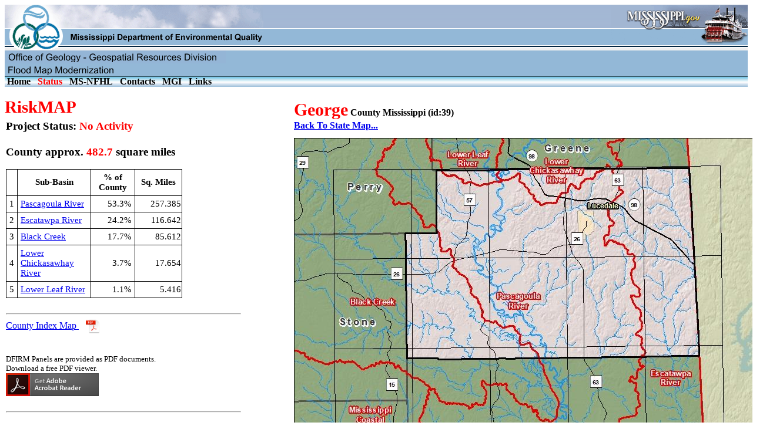

--- FILE ---
content_type: text/html
request_url: https://geology.deq.ms.gov/floodmaps/Projects/RiskMAP/?county=George
body_size: 8754
content:
<html xmlns:fo="http://www.w3.org/1999/XSL/Format" xmlns:ms="urn:schemas-microsoft-com:xslt">
  <head>
    <META http-equiv="Content-Type" content="text/html; charset=utf-8">
    <title>Risk Map -
          George County</title>
    <style type="text/css">
          .a1 {font-size:12pt;text-decoration:none;font-weight:bold;color:red}
          .a2 {font-size:12pt;text-decoration:none;font-weight:bold;color:black}
          .CountyName{color:red;font-size:14pt}
          .panels {position:absolute;left:60px;top:88px}
          td.header { background-image: url(images/header_b.gif); background-repeat-x }
          
		      .AIndex {font-size:11pt;text-decoration:none;font-weight:bold}
          .MapStat {font-size:14pt;font-weight:bold;color:red}
          .schedItem{font-size:10pt;color:black}
          .schedItemValue{font-size:10pt;font-weight:bold;color:red}
        </style>

<script type="text/javascript"><!--
  (function(i,s,o,g,r,a,m){i['GoogleAnalyticsObject']=r;i[r]=i[r]||function(){
  (i[r].q=i[r].q||[]).push(arguments)},i[r].l=1*new Date();a=s.createElement(o),
  m=s.getElementsByTagName(o)[0];a.async=1;a.src=g;m.parentNode.insertBefore(a,m)
  })(window,document,'script','https://www.google-analytics.com/analytics.js','ga');
  ga('create', 'UA-24745599-1', 'auto');
  ga('send', 'pageview');
--></script>

</head>
  <body bgcolor="white">

<SCRIPT LANGUAGE="JavaScript"><!--
function GetPanelPDF(){
	var a,b;
	a=document.getElementById('panels_id');
	if (a.selectedIndex > 0) {
	b='docs/panels/' + a.options[a.selectedIndex].text + '.pdf';
	window.open(b);} else {alert('Choose a panel')}
}

function GetCountyInfo(){
	var a,b;
	a=document.getElementById('CountyChoose');
	if (a.selectedIndex > 0) {
	b='.?county=' + a.options[a.selectedIndex].value;
	window.location=b;} 
}

//--></SCRIPT>

<table id="Table1" cellspacing="0" cellpadding="0" width="100%" border="0">
      <tr>
        <td colspan="3"></td>
      </tr>
      <tr>
        <td style="background-color:#efefef"><a href="http://deq.state.ms.us"><img style="border:none" alt="" src="images/header_a.gif"></a></td>
        <td style="width:100%;background-image:url(images/header_b.gif); background-repeat:repeat-x"></td>
        <td style="background-color:#efefef" valign="top"><a href="http://www.ms.gov"><img style="border:none" alt="" src="images/header_c.gif"></a></td>
      </tr>
      <tr>
        <td colspan="3" style="background-color:#93B8D7"><img alt="" src="images/mog-grd.gif"><br><img alt="" src="images/mapmod.gif"></td>
      </tr>
      <tr>
        <td colspan="3" style="background-color:#93B8D7;background-image:url(images/mid.jpg);background-repeat:repeat-x">
    		 <a class="a2" href="../../default.htm">Home</a>  
    		<a class="a1" href="../../status.htm">Status</a>  
			<a class="a2" href="../../Viewer/">MS-NFHL</a>  
			<a class="a2" href="../../contacts.htm">Contacts</a>  
    		<a class="a2" href="../../mgi.htm">MGI</a>  
    		<a class="a2" href="../../links.htm">Links</a>  
    		
						</td>
      </tr>
    </table><br><div style="font-weight:bold;color:red;font-size:1.8em">RiskMAP</div>
    <div style="position:absolute;left:10px;top:170px;margin-top:15px">
      <h3>
			Project Status: <span style="color:red">No Activity</span><br><br>
				
					County approx. <span style="font-weight:bold;color:red">482.7</span> <b>square miles</b></h3>
      <div></div>
      <table style="font-size:11pt;border:1px solid black;border-collapse:collapse" border="1">
        <col width="15px">
        <col width="125px">
        <col width="75px">
        <col width="80px">
        <tr style="padding:5px;">
          <th style="padding:5px;"></th>
          <th style="padding:5px;">Sub-Basin</th>
          <th style="padding:5px;">% of County</th>
          <th style="padding:5px;">Sq. Miles</th>
        </tr>
        <tr>
          <td style="padding:5px;">1</td>
          <td style="padding:5px;"><a href=".?huc=03170006" title="03170006 - Pascagoula River">Pascagoula River</a></td>
          <td style="padding:5px;text-align:right">53.3%
            </td>
          <td style="text-align:right">257.385</td>
        </tr>
        <tr>
          <td style="padding:5px;">2</td>
          <td style="padding:5px;"><a href=".?huc=03170008" title="03170008 - Escatawpa River">Escatawpa River</a></td>
          <td style="padding:5px;text-align:right">24.2%
            </td>
          <td style="text-align:right">116.642</td>
        </tr>
        <tr>
          <td style="padding:5px;">3</td>
          <td style="padding:5px;"><a href=".?huc=03170007" title="03170007 - Black Creek">Black Creek</a></td>
          <td style="padding:5px;text-align:right">17.7%
            </td>
          <td style="text-align:right">85.612</td>
        </tr>
        <tr>
          <td style="padding:5px;">4</td>
          <td style="padding:5px;"><a href=".?huc=03170003" title="03170003 - Lower Chickasawhay River">Lower Chickasawhay River</a></td>
          <td style="padding:5px;text-align:right">3.7%
            </td>
          <td style="text-align:right">17.654</td>
        </tr>
        <tr>
          <td style="padding:5px;">5</td>
          <td style="padding:5px;"><a href=".?huc=03170005" title="03170005 - Lower Leaf River">Lower Leaf River</a></td>
          <td style="padding:5px;text-align:right">1.1%
            </td>
          <td style="text-align:right">5.416</td>
        </tr>
      </table><br><hr style="text-align:center;width:300 px"><a target="_new" href="./docs/panels/28039_Index.pdf">
			County Index Map
		</a>   <img style="border:0;vertical-align: middle" alt="pdf file" src="images/Adobe_PDF_file_icon_24x24.png"><br><br><br><div style="font-size:10pt">DFIRM Panels are provided as PDF documents.<br>
 Download a free PDF viewer. <br><a href="https://acrobat.adobe.com/us/en/products/pdf-reader.html" target="_new" style="text-decorations:none"><img style="border:0" alt="Get Adobe Reader" src="images/Get_Adobe_Acrobat_Reader_DC_web_button_158x39_fw.png"></a></div><br><div style="font-size:.9em;width:400px"></div>
      <hr style="text-align:center;width:300 px">
      <p style="width:350px"><b>County Seat: </b>Lucedale<br><b>Formed: </b>1910<br><b>Area: </b>484 square miles<br><b>Population: </b>23,303<br><b>Origin of County name: </b>Named for Senator J. Z. George, lawyer, jurist and statesman.<br><br><div style="font-size:9pt;font-weight:normal">
          <center>Statistics from the:<br><b>Mississippi Official and Statistical Register</b><br><a target="_new" href="http://www.sos.ms.gov/Education-Publications/Pages/Blue-Book-2016-2020.aspx">Mississippi Blue Book</a><br>(2016-2020)
        </center>
        </div>
        <hr style="text-align:center;width:300 px">
      </p>
    </div>
   
       <div style="position:absolute;left:500px;top:170px;font-weight:bold"><span style="color:red;font-size:1.9em">George</span> County Mississippi (id:39)<br><b><a href=".">Back To State Map...</a></b><h3> County ()
      </h3>
    </div><br> 

				<img src="maps/county/MS-George.jpg" border="1" usemap="#XXX" style="position:absolute;left:500px;top:235px"> 

				<map name="XXX">
      <area shape="poly" title="28039C0025" coords="66,53,198,52,199,204,67,205,66,53">
      <area shape="poly" title="28039C0050" coords="198,52,329,51,331,203,199,204,198,52">
      <area shape="poly" title="28039C0075" coords="329,51,461,49,462,202,331,203,329,51">
      <area shape="poly" title="28039C0100" coords="461,49,592,48,594,201,462,202,461,49">
      <area shape="poly" title="28039C0125" coords="726,199,594,201,592,48,724,46,726,199">
      <area shape="poly" title="28039C0150" coords="67,205,199,204,200,357,68,358,67,205">
      <area shape="poly" title="28039C0175" coords="199,204,331,203,332,356,200,357,199,204">
      <area shape="poly" title="28039C0200" coords="331,203,462,202,464,355,332,356,331,203">
      <area shape="poly" title="28039C0225" coords="596,353,464,355,462,202,594,201,596,353">
      <area shape="poly" title="28039C0250" coords="728,352,596,353,594,201,726,199,728,352">
      <area shape="poly" title="28039C0275" coords="68,358,200,357,201,510,69,511,68,358">
      <area shape="poly" title="28039C0300" coords="200,357,332,356,334,509,201,510,200,357">
      <area shape="poly" title="28039C0325" coords="332,356,464,355,466,507,334,509,332,356">
      <area shape="poly" title="28039C0350" coords="598,506,466,507,464,355,596,353,598,506">
      <area shape="poly" title="28039C0375" coords="598,506,596,353,728,352,730,504,598,506">
    </map>
  </body>
</html>

--- FILE ---
content_type: text/plain
request_url: https://www.google-analytics.com/j/collect?v=1&_v=j102&a=491814544&t=pageview&_s=1&dl=https%3A%2F%2Fgeology.deq.ms.gov%2Ffloodmaps%2FProjects%2FRiskMAP%2F%3Fcounty%3DGeorge&ul=en-us%40posix&dt=Risk%20Map%20-%20George%20County&sr=1280x720&vp=1280x720&_u=IEBAAEABAAAAACAAI~&jid=1127931548&gjid=888382933&cid=1120738101.1769905896&tid=UA-24745599-1&_gid=410493633.1769905896&_r=1&_slc=1&z=1244365551
body_size: -451
content:
2,cG-BZQFVWJ85W